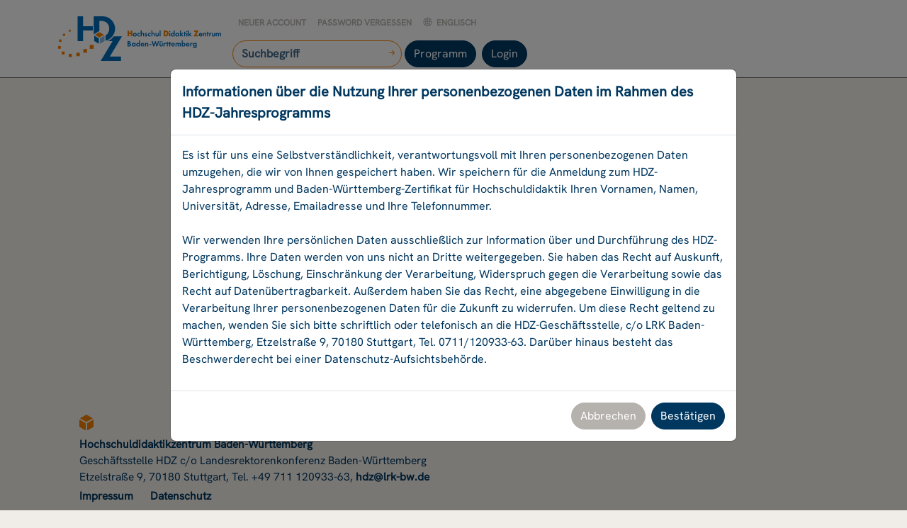

--- FILE ---
content_type: text/html;charset=UTF-8
request_url: http://tcmanager-04.scc.kit.edu:8080/hdz/buchen1.jsp?Date=AAABEUA
body_size: 9500
content:














<!doctype html>
<html lang="" class="h-100">
	<head>
		<title>HDZ</title>
		<meta charset="utf-8">
		<meta name="viewport" content="width=device-width, initial-scale=1, shrink-to-fit=no">
		<meta http-equiv="x-ua-compatible" content="ie=edge">
		<meta name="format-detection" content="telephone=no">
	
		<meta http-equiv="cache-control" content="no-store" />
		<meta http-equiv="pragma" content="no-cache" />
		<meta http-equiv="expires" content="-1" />
		<meta http-equiv="content-language" content="" />
		<meta name="_csrf" content="4c0408f1-51e7-47d6-907a-db1b535cde53"/>
		<meta name="_csrf_header" content="X-CSRF-TOKEN"/>
		<meta name="_csrf_parameterName" content="_csrf"/>
	
		<link rel="shortcut icon" href="_resources/images/wuerfel_blau.svg" sizes="32x32" />
		<link rel="stylesheet" type="text/css" href="_resources/css/softdecc.css?rw=43061" media="screen, projection, print" />
		<link rel="stylesheet" type="text/css" href="_resources/css/bootstrap-icons.min.css?rw=43061" media="screen, projection, print" />
	
		<script src="_resources/js/bootstrap.bundle.min.js?rw=43061"></script>
		<script src="_resources/js/SpringBasicUtils.js?rw=43061"></script>
		<script src="_resources/js/sd-table.js?rw=43061"></script>
		<script src="_resources/js/softdecc.js?rw=43061"></script>
	</head>
<body class="d-flex flex-column h-100">
	<!-- HIDDEN Loading Modal -->
	<div id="sdLoadingModal" class="modal fade" data-bs-backdrop="static" data-bs-keyboard="true" tabindex="-1">
			<div class="modal-dialog modal-sm">
					<div class="modal-content">
				<div class="spinner-border text-white" role="status">
					<span class="visually-hidden">Loading...</span>
				</div>
					</div>
			</div>
	</div>
	<!-- HIDDEN General Modal -->
	<div id="sd-general-modal" class="modal" tabindex="-1">
		<div class="modal-dialog">
			<div class="modal-content">
				<div class="modal-header">
					<h5 class="modal-title">Modal title</h5>
					<button type="button" class="btn-close" data-bs-dismiss="modal" aria-label="Close"></button>
				</div>
				<div class="modal-body text-break">Modal-Body</div>
				<div class="modal-footer">
					<button type="button" class="btn btn-primary" data-bs-dismiss="modal">&nbsp;&nbsp;&nbsp;&nbsp;Ok&nbsp;&nbsp;&nbsp;&nbsp;</button>
				</div>
			</div>
		</div>
	</div>
	<!-- Hidden toasts -->
	<div id="sd-toast-success" class="toast toast-container toast-success" role="status" aria-live="polite" aria-atomic="true">
		<div class="d-flex">
			<div class="toast-body">
				<!-- filled dynamically with JS -->
			</div>
			<button type="button" class="btn-close btn-close-white me-2 m-auto" data-bs-dismiss="toast" aria-label="Close"></button>
		</div>
	</div>
	<div id="sd-toast-error" class="toast toast-container toast-error" role="alert" aria-live="assertive" aria-atomic="true">
		<div class="d-flex">
			<div class="toast-body">
				<!-- filled dynamically with JS -->
			</div>
			<button type="button" class="btn-close btn-close-white me-2 m-auto" data-bs-dismiss="toast" aria-label="Close"></button>
		</div>
	</div>
	<div id="sd-toast-warning" class="toast toast-container toast-warning" role="alert" aria-live="assertive" aria-atomic="true">
		<div class="d-flex">
			<div class="toast-body">
				<!-- filled dynamically with JS -->
			</div>
			<button type="button" class="btn-close btn-close-white me-2 m-auto" data-bs-dismiss="toast" aria-label="Close"></button>
		</div>
	</div>

	<header>
	<nav id="sd-header-test" class="navbar navbar-expand-md bg-body-tertiary">
		<div class="container-fluid container-md">
			<a class="navbar-brand" href="http://www.hdz-bawue.de/"><img src="_resources/images/HDZ_Logo_Farbe.svg" style="width: 230px;"/></a>
			<button class="navbar-toggler" type="button" data-bs-toggle="collapse" data-bs-target="#navbarTogglerDemo03" aria-controls="navbarTogglerDemo03" aria-expanded="false" aria-label="Toggle navigation">
				<span class="navbar-toggler-icon"></span>
			</button>
			<div class="collapse navbar-collapse sd-navbar show" id="navbarTogglerDemo03">
				<ul class="navbar-nav me-auto mb-2" >
					
						<li class="nav-item">
							<a class="nav-link sd-link text-secondary" aria-current="page" href="buchen000.jsp" title="Neuen Account beantragen">
								Neuer Account
							</a>
						</li>
						<li class="nav-item">
							<a class="nav-link sd-link text-secondary" href="password1.jsp" title="Wenn Sie Ihr Password vergessen haben">
								Password vergessen
							</a>
						</li>
					
					<li class="nav-item">
						
						<a href="login.jsp?Date=AAABEUA&amp;L=EN" id="menubar-language" class="nav-link sd-link text-secondary">
							<i class="bi bi-globe2"></i>
							<span class="mx-1">Englisch</span>
						</a>
					</li>
				</ul>
				<form role="search" action="courses.do" method="GET">
					<div class="sd-input-group">
						<input type="text" id="sd-headsearch" name="searchkey" class="form-control" value="" placeholder="Suchbegriff">
						<span id="sd-search"><i class="sd-icon bi bi-arrow-right-short"></i></span>
					</div>
					<a class="btn btn-primary me-2" href="courses.do">Programm</a>
					
						<a class="btn btn-primary" href="login.jsp">Login</a>
					
				</form>
			</div>
		</div>
	</nav>
</header>
	<div id="sd-content-wrapper" class="flex-shrink-0 overflow-x-auto">
		<div class="container-fluid container-md">
			<div class="row">
				<div class="col-12">  <!-- start useFullWidth -->




<div class="row">
	<div class="col-lg-4 mx-md-auto">
		<div id="sd-login" data-sd-is-submit="false">
			<h4 class="text-primary">Bitte geben Sie Ihre E-Mail-Adresse und Ihr Passwort an.</h4>
			
			<form name="loginform" action="login.jsp" method="POST" class="mt-4">
				<input type="hidden" name="_csrf" value="4c0408f1-51e7-47d6-907a-db1b535cde53"/>
				<div class="form-floating mb-3">
					<input type="email" class="form-control" name="loginemail" type="text" 
						value="" placeholder="E-Mail-Adresse:"
						size="50"
					>
					<label for="loginemail">E-Mail-Adresse:</label>
				</div>
				<div class="form-floating mb-3">
					<input type="password" name="loginpassword" type="password" class="form-control" placeholder="Passwort:" size="50">
					<label for="loginpassword">Passwort:</label>
				</div>
				<div class="text-end">
					<button type="submit" class="btn btn-primary sd-btn-min-width mt-2 ms-3">&nbsp;&nbsp;&nbsp;&nbsp;Ok&nbsp;&nbsp;&nbsp;&nbsp;</button>
				</div>
					
			</form>
		</div>
	</div>
</div>

					</div>
				</div> <!-- end useFullWidth -->
			</div>
		</div> <!-- id="sd-content-wrapper" -->
	
		<footer id="sd-footer" class="mt-auto py-3 ">
			<div class="container-fluid container-md">
				<div>
					<span>
						<img src="_resources/images/wuerfel_orange.svg" style="width: 20px;"/>
					</span>
				</div>
				<div class="mt-2">
					Hochschuldidaktikzentrum Baden-Württemberg
				</div>
				<div>
					Geschäftsstelle HDZ c/o Landesrektorenkonferenz Baden-Württemberg
					
				</div>
				<div>
					Etzelstraße 9, 70180 Stuttgart, Tel. +49 711 120933-63, <b><a href="mailto:hdz@lrk-bw.de" class="sd-link">hdz@lrk-bw.de</a></b>
				</div>
				<div>
					<a href="https://www.hdz-bawue.de/impressum/" class="sd-link me-4">Impressum</a><a href="https://www.hdz-bawue.de/datenschutz/" class="sd-link">Datenschutz</a>
				</div>
				<div class="d-block">
					&copy; 2024 HDZ Baden-Württemberg
				</div>
			</div>
		</footer>
	</body>
</html>

<div class="modal modal-lg" tabindex="-1" id="sd-login-privacy" data-bs-backdrop="static" data-bs-keyboard="false">
	<div class="modal-dialog modal-dialog-centered">
		<div class="modal-content">
			<div class="modal-header">
				<h5 class="modal-title">Informationen über die Nutzung Ihrer personenbezogenen Daten im Rahmen des HDZ-Jahresprogramms</h5>
			</div>
			<div class="modal-body">
				<p>Es ist für uns eine Selbstverständlichkeit, verantwortungsvoll mit Ihren personenbezogenen Daten umzugehen, die wir von Ihnen gespeichert haben. Wir speichern für die Anmeldung zum HDZ-Jahresprogramm und Baden-Württemberg-Zertifikat für Hochschuldidaktik Ihren Vornamen, Namen, Universität, Adresse, Emailadresse und Ihre Telefonnummer.<br /><br />Wir verwenden Ihre persönlichen Daten ausschließlich zur Information über und Durchführung des HDZ-Programms. Ihre Daten werden von uns nicht an Dritte weitergegeben. Sie haben das Recht auf Auskunft, Berichtigung, Löschung, Einschränkung der Verarbeitung, Widerspruch gegen die Verarbeitung sowie das Recht auf Datenübertragbarkeit. Außerdem haben Sie das Recht, eine abgegebene Einwilligung in die Verarbeitung Ihrer personenbezogenen Daten für die Zukunft zu widerrufen. Um diese Recht geltend zu machen, wenden Sie sich bitte schriftlich oder telefonisch an die HDZ-Geschäftsstelle, c/o LRK Baden-Württemberg, Etzelstraße 9, 70180 Stuttgart, Tel. 0711/120933-63. Darüber hinaus besteht das Beschwerderecht bei einer Datenschutz-Aufsichtsbehörde.</p>
			</div>
			<div class="modal-footer">
				<a href="result.jsp" class="btn btn-secondary">Abbrechen</a>
				<button type="button" class="btn btn-primary" data-bs-dismiss="modal">Bestätigen</button>
			</div>
		</div>
	</div>
</div>
<script src="_resources/js/login.js?rw=43061"></script>

--- FILE ---
content_type: image/svg+xml;charset=UTF-8
request_url: http://tcmanager-04.scc.kit.edu:8080/hdz/_resources/images/wuerfel_orange.svg
body_size: 736
content:
<?xml version="1.0" encoding="UTF-8"?>
<svg xmlns="http://www.w3.org/2000/svg" id="Ebene_1" viewBox="0 0 43.608 49.092">
  <defs>
    <style>.cls-1,.cls-2{fill:#ef7d00;}.cls-3,.cls-2{isolation:isolate;}</style>
  </defs>
  <g class="cls-3">
    <path class="cls-1" d="m0,15.129c4.645,2.682,17.895,10.332,19.607,11.322v22.642c-4.645-2.683-17.895-10.335-19.607-11.321V15.129Z"></path>
  </g>
  <path class="cls-2" d="m43.608,15.129v22.642c-1.713.987-14.963,8.638-19.607,11.321v-22.642c1.713-.99,14.963-8.64,19.607-11.322Z"></path>
  <path class="cls-2" d="m21.804,0c1.713.99,14.963,8.641,19.608,11.324-4.645,2.681-17.895,10.332-19.608,11.321-1.713-.988-14.964-8.64-19.608-11.321C6.84,8.641,20.092.99,21.804,0Z"></path>
</svg>


--- FILE ---
content_type: application/javascript;charset=UTF-8
request_url: http://tcmanager-04.scc.kit.edu:8080/hdz/_resources/js/SpringBasicUtils.js?rw=43061
body_size: 1613
content:
document.addEventListener("DOMContentLoaded", function() {
	initTexts();
});


function initTexts() {
	var data = sessionStorage.getItem(getTextStorageKey());
	if (!data || data === "null") {
		fetch("rest/texts")
			.then(response => response.json())
			.then(data => {
				sessionStorage.setItem(getTextStorageKey(), JSON.stringify(data));
			})
			.catch(error => {
				console.log("error while executing initTexts()", error);
			});
	}
}

function getText(key, value1, value2) {
	var data = sessionStorage.getItem(getTextStorageKey());

	if (!data)
		return "text translation unavailable";

	var parsedData = JSON.parse(data);
	var translatedText = parsedData[key];
	
	if(!translatedText)
		return "unknown text: " + key;

	var text = translatedText;
	if (value1)
		text = text.replace('%1', value1);

	if (value2)
		text = text.replace('%2', value2);
	return text;
}


function getApplicationContext()
{
	let context = getContentForMetaTag("applicationContext");
	return context ? context.replaceAll('/', '') : "";
}

function getContentForMetaTag(name) {
	var metaTags = document.querySelectorAll('meta[name="' + name + '"]');
	if (metaTags.length > 0)
		return metaTags[0].getAttribute('content');
	else
		return null;
}

function findPageLanguage() {
	var htmlElement = document.querySelector('html');

	if (htmlElement) {
		var lang = htmlElement.getAttribute('lang');
		return lang ? lang : "";
	} else
		return "";
}

function getTextStorageKey()
{
	return 'frontEndTexts' + getApplicationContext() + findPageLanguage();
}

--- FILE ---
content_type: application/javascript;charset=UTF-8
request_url: http://tcmanager-04.scc.kit.edu:8080/hdz/_resources/js/sd-table.js?rw=43061
body_size: 9761
content:
/* GLOBAL VARIABLES ************************************************************************** */
const ATTRIBUTE_TABLE_HANDLED = "data-sd-table-handled";
const respClassesMap = new Map([
    ['sd-resp-col-xs', { tdClasses: ['d-none', 'd-sm-table-cell'], divClasses: ['d-block', 'd-sm-none'] }],
    ['sd-resp-col-sm', { tdClasses: ['d-none', 'd-md-table-cell'], divClasses: ['d-block', 'd-md-none'] }],
    ['sd-resp-col-md', { tdClasses: ['d-none', 'd-lg-table-cell'], divClasses: ['d-block', 'd-lg-none'] }],
    ['sd-resp-col-lg', { tdClasses: ['d-none', 'd-xl-table-cell'], divClasses: ['d-block', 'd-xl-none'] }]
]);

/* SD-TABLE  ************************************************************************** */
function initializeSdTables(){
	document.querySelectorAll(".sd-table").forEach((t) => {
		initializeSdTable(t);
	});
}
/**
 * INFO: the existing table will be cloned. Therefore listener on the content might be gone.
 */
function initializeSdTable(existingTable){
	// clone the originalTable to allow manipulations on a node detached from the DOM
	let newTable = existingTable.cloneNode(true);
	if (!existingTable.hasAttribute(ATTRIBUTE_TABLE_HANDLED)){
		let wrapper = existingTable.closest(".sd-table-wrapper");
		initializeSorting(wrapper, newTable);
		makeTableResponsive(newTable);
		newTable.setAttribute(ATTRIBUTE_TABLE_HANDLED,'true');
	}
	existingTable.parentNode.replaceChild(newTable, existingTable);
}
function initializeSorting(wrapper, t){
	let initSort;
	let initSortString  = t.getAttribute("data-sd-initial-sort");
	if (initSortString){
		initSort = initSortString.split(";");
		t = getSortedTable(t, initSort[0], initSort[1], initSort[2], initSort[3]);
	}
	let sortableColsString = t.getAttribute("data-sd-sortable-columns");
	if (sortableColsString){
		let cols = sortableColsString.split(";");
		if (cols.length>0){
			addSortUI(wrapper, t, cols, initSort);
		}
	}
	return t;
}
function addSortUI (wrapper, t, cols, initSort){
	if (!wrapper){
		console.error("A wrapper element must be available to use sd-table with sorting UI");
		return;
	}
	if (!initSort || initSort.length<2){
		console.error("data-sd-initial-sort must be available with at least one column and one direction!");
		return;
	}
	let tableId = t.id;
	if (!tableId){
		console.error("The sd-table requires an id!");
		return;
	}
	let sortTextPrefix = 'Sortby';
	let sortTitle = getSortTitle(t, initSort[0]);
	let sortText = sortTextPrefix + sortTitle;
	let sortDir = initSort[1];
	let sortDirIcon = getSortDirIcon(sortDir);
	let sortDropdown =
		`
		<div class="dropdown sd-table-sorter">
			<button type="button" class="float-end btn btn-secondary dropdown-toggle"
					data-bs-toggle="dropdown" aria-expanded="false" data-bs-auto-close="outside">
					<span class="sd-sort-text">${sortText}</span> <i class="bi ${sortDirIcon}"></i></button>
			<div class="dropdown-menu">
				<form class="px-4 py-3">
					<input class="form-check-input" type="hidden" name="secondary-sort-column" value="0">
					<div class="mb-3">
						<input type="radio" class="btn-check" id="${tableId}_asc" name="sort-direction" value="a" autocomplete="off" ${sortDir === "a" ? "checked":""}>
						<label class="btn" for="${tableId}_asc"><i class="bi bi-sort-alpha-up"></i> asc</label>
						<input type="radio" class="btn-check" id="${tableId}_desc" name="sort-direction" value="d" autocomplete="off" ${sortDir === "d" ? "checked":""}>
						<label class="btn" for="${tableId}_desc"><i class="bi bi-sort-alpha-down-alt"></i> desc</label>
					</div>
					<div class="dropdown-divider"></div>
					<div class="mb-3">
						${cols.map(col =>
							`
							<div class="form-check">
								<input class="form-check-input" type="radio" name="sort-column" id="${tableId}_sort${col}" value="${col}" ${col===initSort[0] ? "checked":""}>
								<label class="form-check-label" for="${tableId}_sort${col}">${getSortTitle(t, col)}</label>
							</div>
							`).join('')}
					</div>
					<button type="submit" class="btn btn-primary sd-sort-submit">Sortby</button>
				</form>
			</div>
		</div>
		`;
	wrapper.insertAdjacentHTML('afterbegin', sortDropdown);
	wrapper.querySelector(".sd-sort-submit").addEventListener("click", function (e){
		e.preventDefault();
		var dir = wrapper.querySelector('input[name="sort-direction"]:checked').value;
		var sel = wrapper.querySelector('input[name="sort-column"]:checked');
		if (sel) {
			t.parentNode.replaceChild(getSortedTable(t, sel.value, dir, initSort[2], initSort[3]), t);
		}
		let dd = this.closest('.dropdown');
		let ddButton = dd.querySelector(".dropdown-toggle");
		ddButton.querySelector(".sd-sort-text").textContent = sortTextPrefix + getSortTitle(t, sel.value);
		ddButton.querySelector("i").classList.remove("bi-sort-alpha-up", "bi-sort-alpha-down-alt");
		ddButton.querySelector("i").classList.add(getSortDirIcon(dir));
		ddButton.dispatchEvent(new Event("click"));
	});
}
function getSortTitle(t, colIndex){
	let th = t.querySelector("thead th:nth-child(" + (parseInt(colIndex)+1) + ")");
	let title = "";
	if (th){
		title = th.hasAttribute("data-sd-sort-title") ? th.getAttribute("data-sd-sort-title") : th.textContent;
	}
	return title;
}
function getSortDirIcon(sortDir){
	return sortDir === "a" ? "bi-sort-alpha-up" : "bi-sort-alpha-down-alt";
}
function makeTableResponsive(t){
	let columnRespClasses = [];
	let columnHeaders = [];
	let targetColumnIndex = 0;
	let prefix = "sd-resp-col-";

	// find <thead>, loop th and get "sd-resp-col-*" values
	let thElements = t.querySelectorAll('thead tr th');
	if (thElements){
		thElements.forEach((th, colIndex) => {
			columnRespClasses[colIndex] = "";
			for (const className of th.classList) {
				if (className.startsWith(prefix) && respClassesMap.has(className)) {
					columnRespClasses[colIndex] = className;
					if (!th.classList.contains("sd-resp-cell-without-title"))
						columnHeaders[colIndex] = th.innerHTML;
				}
				if (className == "sd-resp-target-col")
					targetColumnIndex = colIndex;
			}
		});
	}

	if (columnHeaders.length>0){
		// add responsive-classes to TH elements
		let	trElements = t.querySelectorAll('thead > tr');
		if(trElements)
			trElements.forEach((tr) => {
				let	thElements = tr.querySelectorAll(':scope > th');
				if (thElements){
					thElements.forEach((th, colIndex) => {
						let respClass = columnRespClasses[colIndex];
						if (respClass)
							th.classList.add(...respClassesMap.get(respClass).tdClasses);
					});
				}
			});

		// add responsive-classes and copy content to TD elements
		trElements = t.querySelectorAll('tbody > tr');
		if (trElements){
			trElements.forEach((tr) => {
				var respContent = document.createDocumentFragment();
				let	tdElements = tr.querySelectorAll(':scope > td');
				if (tdElements) {
					tdElements.forEach((td, colIndex) => {
						let respClass = columnRespClasses[colIndex];
						if (respClass){
							td.classList.add(...respClassesMap.get(respClass).tdClasses);
							if (td.innerHTML){
								const div = document.createElement("div");
								div.classList.add("sd-resp-cell");
								div.classList.add(...respClassesMap.get(respClass).divClasses);
								if (columnHeaders[colIndex]){
									const respCellTitle = document.createElement("div");
									respCellTitle.classList.add("sd-resp-cell-title");
									respCellTitle.innerHTML = columnHeaders[colIndex];
									div.appendChild(respCellTitle);
								}
								const respCellContent = document.createElement("div");
								respCellContent.classList.add("sd-resp-cell-content");
								respCellContent.innerHTML = td.innerHTML;
								div.appendChild(respCellContent);
								respContent.appendChild(div);
							}
						}
					});
					tdElements[targetColumnIndex].appendChild(respContent);
				};
			});
		}
	}
	return t;
}
function getSortedTable(table, colIndex1, dir1, colIndex2, dir2) {
	dir1 = dir1 ==="a" ? 1 : -1;
	dir2 = dir2 ==="a" ? 1 : -1;
	var tbody = table.querySelector('tbody');
	var originalRows = Array.from(tbody.querySelectorAll('tr'));
	var parentRows = Array.from(tbody.querySelectorAll('tr:not(.sd-child-row)'));
	parentRows.sort(function(a, b) {
		let c = compareRows(a, b, colIndex1, dir1) * dir1;
		if (c === 0 && (colIndex2 != null) && colIndex2 != colIndex1)
			c = compareRows(a, b, colIndex2, dir2) * dir2;
		return c;
	});
	var newTbody = document.createElement('tbody');
	parentRows.forEach(function(row) {
		newTbody.appendChild(row.cloneNode(true));
		// find and add child rows:
		let i = originalRows.indexOf(row);
		let parentOriginal = originalRows[i];
		let sibling = parentOriginal.nextElementSibling;
		while(sibling && sibling.classList.contains("sd-child-row")) {
			newTbody.appendChild(sibling.cloneNode(true));
			sibling = sibling.nextElementSibling;
		}
	});
	table.replaceChild(newTbody, tbody);
	return table;
}
function compareRows(a, b, col) {
	var aValue = getSortText(a.cells[col]);
	var bValue = getSortText(b.cells[col]);
	// Handle empty cells
	if (aValue === '' && bValue === '') return 0;
	if (aValue === '') return 1;
	if (bValue === '') return -1;
	// Compare numeric values if both are numbers
	if (!isNaN(parseFloat(aValue)) && !isNaN(parseFloat(bValue))) {
		return parseFloat(aValue) - parseFloat(bValue);
	} else {
		// Compare non-numeric values using localeCompare
		return aValue.localeCompare(bValue);
	}
}
function getSortText (cell){
	return (cell && cell.hasAttribute("data-sd-sort-text")) ?  cell.getAttribute("data-sd-sort-text") :  cell.textContent.trim();
}


--- FILE ---
content_type: application/javascript;charset=UTF-8
request_url: http://tcmanager-04.scc.kit.edu:8080/hdz/_resources/js/softdecc.js?rw=43061
body_size: 4095
content:
const spinnerTypes = {
	SPINNER : 'spinner',
	SPINNER_SMALL : 'spinner_small',
	SPINNER_CENTERTED : 'spinner_centered',
	GROW : 'grow',
	GROW_SMALL : 'grow_small'
  }

//hier du findest allgemeine Funktionen, denen du an alle Seiten verwendest.
sdReady(function(){
	initializeSdTables();
	initHeaderSearch();
})

function sdReady(callback) {
	if (document.readyState === 'loading') {
		document.addEventListener('DOMContentLoaded', callback);
	} else {
		callback();
	}
}

function getCSRFHeader(){
	return getContentForMetaTag("_csrf_header");
}
function getCSRFParameterName(){
	return getContentForMetaTag("_csrf_header");
}
function getCSRFToken(){
	return getContentForMetaTag("_csrf");
}
function getContentForMetaTag(name) {
    var metaTags = document.querySelectorAll('meta[name="' + name + '"]');
    return metaTags.length > 0 ? metaTags[0].getAttribute('content') : null;
}

function initHeaderSearch(){
	let searchTrigger = document.getElementById('sd-search');
	if(searchTrigger)
		searchTrigger.addEventListener('click', (e) =>{
			e.preventDefault();
			e.target.closest('form').submit();
		});
	
}

/*function updateDepartmentsForCompanyKey(companyKey)
{
	var url1 = "buchen00_departments.ajax.jsp";
	var pars = "companyKey="+companyKey;
	url1 = url1+"?"+pars;
	$.ajax({
			type: "POST",
		  	url: url1,
			data:{"_csrf_header":getCSRFParameterName(),"_csrf":getCSRFToken(), "rndnr" : Math.floor(Math.random()*90000)},
		  	cache: false,
		  	timeout:5000,
		  	error: function(return_data){$("#departmentSelectId").html("<p>an error occured</p>");},
		  	success: function(return_data){$("#departmentSelectId").html(return_data);}
		});
}
*/
function updateDepartmentsForCompanyKey(companyKey){
	const headers = new Headers();
	headers.append(getCSRFHeader(), getCSRFToken());
	headers.append('Content-Type', 'application/x-www-form-urlencoded');
	var ajaxUrl = "buchen00_departments.ajax.jsp";
	var queryString = "companyKey="+companyKey;

	fetch(ajaxUrl, {
	    method: 'POST',
		headers: headers,
	    body: queryString,
	})
	.then(response => {
	    if (!response.ok) {
	        throw new Error('Network response was not ok');
	    }
	    return response.text();
	})
	.then(data => {
		console.log(data);
	    document.getElementById("departmentSelectId").innerHTML = data;
	    /*if (callback) {
	        callback();
	    }*/
	})
	.catch(error => {
	    console.error('Sorry, there was a problem with the fetch operation:', error);
	});
}

/* general sprinner show or hide */
function showSpinner($ele, spinnerType){
	if($ele){
	  removeSpinner($ele); //delete if already exists
	  let $spinner;
  
	  switch (spinnerType) {
		case spinnerTypes.SPINNER_CENTERTED:
		  $spinner = `<div class="d-flex justify-content-center sd-spinner">
			<div class="spinner-border" role="status">
			  <span class="visually-hidden">Loading...</span>
			</div>
		  </div>`;
		  break;
		case spinnerTypes.SPINNER:
		  $spinner = `<div class="spinner-border sd-spinner" role="status">
			<span class="visually-hidden">Loading...</span>
		  </div>`;
		  break;
		case spinnerTypes.SPINNER_SMALL:
		  $spinner = `<div class="spinner-border spinner-border-sm ms-1 sd-spinner" role="status">
			<span class="visually-hidden">Loading...</span>
		  </div>`;
		  break;
		case spinnerTypes.GROW_SMALL:
		  $spinner = `<span class="spinner-grow spinner-grow-sm ms-1 sd-spinner" role="status" aria-hidden="true"></span>
			<span class="visually-hidden">Loading...</span>`;
		  break;
		case spinnerTypes.GROW:
		  $spinner = `<span class="spinner-grow ms-1 sd-spinner" role="status" aria-hidden="true"></span>
			<span class="visually-hidden">Loading...</span>`;
		  break;
		default:
		  $spinner = '';
		  break;
	  }
  
	  if ($spinner) {
		$ele.insertAdjacentHTML('beforeend', $spinner);
	  }
	}
  }
  
  function removeSpinner($ele){
	if($ele){
	  let $spinner = $ele.querySelector('.sd-spinner');
	  if($spinner)
		$spinner.remove();
	}
  }

--- FILE ---
content_type: image/svg+xml;charset=UTF-8
request_url: http://tcmanager-04.scc.kit.edu:8080/hdz/_resources/images/HDZ_Logo_Farbe.svg
body_size: 13248
content:
<?xml version="1.0" encoding="UTF-8"?>
<svg xmlns="http://www.w3.org/2000/svg" id="Ebene_1" viewBox="0 0 695.523 189.775">
  <defs>
    <style>.cls-1,.cls-2{fill:#0069b4;}.cls-3,.cls-4{fill:#ef7d00;}.cls-5{fill:#80b4da;}.cls-4,.cls-2{isolation:isolate;}</style>
  </defs>
  <rect class="cls-3" x="77.965" y="154.246" width="14.529" height="14.531"></rect>
  <rect class="cls-3" x="4.033" y="97.918" width="10.379" height="10.377"></rect>
  <rect class="cls-3" x="15.187" y="149.136" width="12.454" height="12.454"></rect>
  <rect class="cls-3" x="45.322" y="56.625" width="8.302" height="8.304"></rect>
  <rect class="cls-3" x="134.915" y="121.199" width="16.606" height="16.605"></rect>
  <rect class="cls-3" x="107.931" y="138.684" width="15.568" height="15.569"></rect>
  <rect class="cls-3" x="45.349" y="158.836" width="13.493" height="13.493"></rect>
  <rect class="cls-3" y="125.97" width="11.416" height="11.416"></rect>
  <rect class="cls-3" x="20.667" y="73.875" width="9.341" height="9.339"></rect>
  <path class="cls-2" d="m218.135,52.313c0,12.968-5.874,23.091-15.591,28.48v22.704c22.697-5.305,40.803-26.948,40.803-51.184C243.346,24.469,219.303.044,191.893.044h-39.674v76.1l23.902-13.802V19.693h8.739c19.903,0,33.275,13.109,33.275,32.62ZM106.789,0h-23.903v104.703h23.903v-44.815h41.167v-17.689h-41.167V0Zm165.538,85.073h-35.188c-6.196,8.654-14.694,15.545-24.492,19.649h20.037s-47.792,78.896-51.52,85.053h87.296v-19.65h-47.492s47.646-78.9,51.359-85.052Z"></path>
  <path class="cls-1" d="m154.512,82.295c4.645,2.682,17.895,10.332,19.607,11.322v22.642c-4.645-2.683-17.895-10.335-19.607-11.321v-22.642Z"></path>
  <path class="cls-5" d="m198.12,82.295v22.642c-1.713.987-14.963,8.638-19.607,11.321v-22.642c1.713-.99,14.963-8.64,19.607-11.322Z"></path>
  <path class="cls-4" d="m176.316,67.166c1.713.99,14.963,8.641,19.608,11.324-4.645,2.681-17.895,10.332-19.608,11.321-1.713-.988-14.964-8.64-19.608-11.321,4.644-2.682,17.895-10.334,19.608-11.324Z"></path>
  <path class="cls-3" d="m458.097,59.852h-7.703v25.22h7.668c3.735,0,6.484-.897,8.915-2.91,2.865-2.376,4.575-5.996,4.575-9.684,0-7.434-5.533-12.626-13.455-12.626Zm4.49,17.539c-1.2,1.081-2.808,1.541-5.385,1.541h-.082v-12.941h.082c2.625,0,4.133.44,5.377,1.569,1.324,1.179,2.11,3.002,2.11,4.885,0,1.898-.805,3.793-2.101,4.946Z"></path>
  <path class="cls-1" d="m478.969,64.329c0,1.346-1.11,2.457-2.457,2.457s-2.457-1.111-2.457-2.457,1.11-2.457,2.457-2.457c1.381,0,2.457,1.077,2.457,2.457Zm-.438,20.735h-4.073v-14.575h4.073v14.575Z"></path>
  <path class="cls-1" d="m497.098,59.852v25.212h-4.073v-1.919c-1.313,1.651-2.76,2.391-4.748,2.391-4.139,0-7.203-3.332-7.203-7.81,0-4.375,3.098-7.707,7.137-7.707,1.954,0,3.401.706,4.814,2.356v-12.521h4.073Zm-11.816,17.906c0,2.257,1.851,4.108,4.107,4.108s4.073-1.818,4.073-4.108c0-2.254-1.819-4.072-4.073-4.072-2.288,0-4.107,1.818-4.107,4.072Z"></path>
  <path class="cls-1" d="m516.137,70.489v14.575h-4.073v-1.885c-1.313,1.616-2.76,2.357-4.748,2.357-4.139,0-7.203-3.332-7.203-7.81,0-4.375,3.098-7.707,7.137-7.707,1.954,0,3.401.706,4.814,2.356v-1.885h4.073Zm-11.816,7.27c0,2.257,1.851,4.108,4.107,4.108s4.073-1.818,4.073-4.073c0-2.288-1.819-4.106-4.073-4.106-2.288,0-4.107,1.818-4.107,4.072Z"></path>
  <path class="cls-1" d="m524,75.808l5.452-5.319h5.521l-6.833,6.394,7.371,8.181h-5.621l-5.452-6.261-.438.438v5.824h-4.073v-25.212h4.073v15.955Z"></path>
  <path class="cls-1" d="m542.311,85.064h-4.07v-11.041h-1.616v-3.534h1.616v-4.981h4.07v4.981h2.898v3.534h-2.898v11.041Z"></path>
  <path class="cls-1" d="m552.219,64.329c0,1.346-1.11,2.457-2.457,2.457s-2.457-1.111-2.457-2.457,1.11-2.457,2.457-2.457c1.381,0,2.457,1.077,2.457,2.457Zm-.438,20.735h-4.073v-14.575h4.073v14.575Z"></path>
  <path class="cls-1" d="m558.736,75.808l5.452-5.319h5.521l-6.833,6.394,7.371,8.181h-5.621l-5.452-6.261-.438.438v5.824h-4.073v-25.212h4.073v15.955Z"></path>
  <path class="cls-3" d="m580.284,59.852v6.139h8.63c-1.655,2.813-11.23,19.081-11.23,19.081h21.104v-6.141h-9.736c1.649-2.811,11.195-19.08,11.195-19.08h-19.962Z"></path>
  <path class="cls-1" d="m605.009,78.433c.103,2.523,1.347,3.904,3.57,3.904,1.548,0,2.523-.572,3.467-1.954l3.77.606c-1.213,2.962-3.704,4.545-7.102,4.545-4.78,0-7.878-3.031-7.878-7.743s2.995-7.775,7.64-7.775c4.614,0,7.474,2.995,7.474,7.809v.606h-10.941Zm7.037-2.593c-.438-1.885-1.65-2.895-3.432-2.895-1.854,0-3.098,1.043-3.47,2.895h6.902Z"></path>
  <path class="cls-1" d="m622.258,70.489v1.818c1.279-1.65,2.591-2.288,4.611-2.288,1.682,0,3.232.638,4.208,1.749.841.977,1.144,2.054,1.144,4.04v9.256h-4.073v-8.078c0-2.526-.775-3.501-2.795-3.501-2.085,0-3.095,1.279-3.095,4.039v7.54h-4.073v-14.575h4.073Z"></path>
  <path class="cls-1" d="m639.864,85.064h-4.07v-11.041h-1.616v-3.534h1.616v-4.981h4.07v4.981h2.898v3.534h-2.898v11.041Z"></path>
  <path class="cls-1" d="m648.62,70.489v2.221c1.044-1.851,2.388-2.692,4.242-2.692.638,0,1.041.066,1.782.369l-.572,3.804c-.706-.37-1.179-.505-1.919-.505-2.388,0-3.533,1.414-3.533,4.375v7.002h-4.073v-14.575h4.073Z"></path>
  <path class="cls-1" d="m660.336,78.735c0,2.188,1.01,3.334,2.995,3.334,1.954,0,2.963-1.146,2.963-3.334v-8.247h4.073v8.955c0,3.904-2.526,6.093-7.037,6.093-4.545,0-7.068-2.188-7.068-6.093v-8.955h4.073v8.247Z"></path>
  <path class="cls-1" d="m676.91,70.489v1.683c1.379-1.582,2.626-2.154,4.577-2.154,1.885,0,3.298.841,4.411,2.657,1.144-1.782,2.726-2.657,4.745-2.657,3.198,0,4.88,1.951,4.88,5.621v9.425h-4.07v-7.978c0-2.559-.709-3.601-2.46-3.601-1.851,0-2.76,1.346-2.76,4.106v7.473h-4.07v-7.743c0-1.244-.069-1.885-.303-2.423-.338-.841-1.247-1.413-2.188-1.413-.91,0-1.885.538-2.291,1.313-.335.605-.469,1.379-.469,2.793v7.473h-4.073v-14.575h4.073Z"></path>
  <path class="cls-1" d="m296.328,104.933h5.558c2.594,0,4.345.438,5.492,1.347,1.244.977,2.019,2.727,2.019,4.581,0,2.223-.672,3.503-2.46,4.547,3.001.641,4.548,2.594,4.548,5.626,0,3.975-2.863,6.366-7.577,6.366h-7.58v-22.467Zm5.626,9.363c2.257,0,3.401-.977,3.401-2.93,0-1.886-1.144-2.896-3.335-2.896h-1.313v5.827h1.247Zm.638,9.567c2.932,0,4.379-1.011,4.379-3.032,0-2.257-1.347-3.199-4.614-3.199h-1.651v6.231h1.885Z"></path>
  <path class="cls-1" d="m330.146,112.815v14.585h-4.076v-1.886c-1.313,1.618-2.763,2.358-4.751,2.358-4.142,0-7.208-3.335-7.208-7.815,0-4.379,3.101-7.715,7.142-7.715,1.954,0,3.401.708,4.817,2.358v-1.886h4.076Zm-11.825,7.275c0,2.257,1.854,4.11,4.11,4.11s4.076-1.819,4.076-4.076c0-2.291-1.819-4.11-4.076-4.11-2.291,0-4.11,1.819-4.11,4.076Z"></path>
  <path class="cls-1" d="m349.311,102.17v25.23h-4.076v-1.919c-1.313,1.651-2.76,2.391-4.748,2.391-4.142,0-7.208-3.335-7.208-7.815,0-4.379,3.098-7.715,7.14-7.715,1.954,0,3.404.708,4.817,2.358v-12.531h4.076Zm-11.822,17.92c0,2.257,1.854,4.11,4.11,4.11s4.076-1.819,4.076-4.11c0-2.257-1.819-4.076-4.076-4.076-2.291,0-4.11,1.819-4.11,4.076Z"></path>
  <path class="cls-1" d="m356.622,120.764c.1,2.527,1.347,3.907,3.57,3.907,1.55,0,2.526-.572,3.47-1.954l3.773.606c-1.213,2.965-3.707,4.548-7.108,4.548-4.783,0-7.883-3.032-7.883-7.747s2.998-7.782,7.649-7.782c4.614,0,7.477,2.998,7.477,7.815v.606h-10.947Zm7.039-2.593c-.438-1.886-1.65-2.898-3.435-2.898-1.854,0-3.101,1.044-3.47,2.898h6.905Z"></path>
  <path class="cls-1" d="m374.743,112.815v1.819c1.281-1.651,2.594-2.291,4.614-2.291,1.685,0,3.235.641,4.213,1.752.841.977,1.144,2.055,1.144,4.042v9.263h-4.076v-8.085c0-2.526-.775-3.503-2.795-3.503-2.091,0-3.101,1.28-3.101,4.042v7.546h-4.076v-14.585h4.076Z"></path>
  <path class="cls-1" d="m398.152,117.968v3.402h-8.845v-3.402h8.845Z"></path>
  <path class="cls-1" d="m408.317,120.225l5.489-15.495h2.391l5.223,15.495,5.389-15.292h4.614l-8.455,22.905h-3.063l-4.986-14.687-5.255,14.687h-3.066l-7.949-22.905h4.614l5.054,15.292Z"></path>
  <path class="cls-1" d="m436.736,121.068c0,2.19,1.01,3.335,2.998,3.335,1.954,0,2.966-1.146,2.966-3.335v-8.252h4.073v8.96c0,3.907-2.526,6.097-7.039,6.097-4.548,0-7.074-2.19-7.074-6.097v-8.96h4.076v8.252Zm1.919-13.407c0,1.347-1.075,2.426-2.423,2.426-1.316,0-2.426-1.078-2.426-2.426s1.076-2.424,2.426-2.424,2.423,1.077,2.423,2.424Zm6.974,0c0,1.347-1.078,2.426-2.426,2.426-1.313,0-2.426-1.078-2.426-2.426s1.078-2.424,2.426-2.424,2.426,1.077,2.426,2.424Z"></path>
  <path class="cls-1" d="m454.249,112.815v2.223c1.044-1.852,2.391-2.695,4.245-2.695.641,0,1.044.067,1.785.371l-.572,3.807c-.706-.37-1.178-.506-1.919-.506-2.391,0-3.538,1.416-3.538,4.379v7.007h-4.076v-14.585h4.076Z"></path>
  <path class="cls-1" d="m467.923,127.4h-4.076v-11.048h-1.616v-3.537h1.616v-4.986h4.076v4.986h2.898v3.537h-2.898v11.048Z"></path>
  <path class="cls-1" d="m478.471,127.4h-4.073v-11.048h-1.619v-3.537h1.619v-4.986h4.073v4.986h2.898v3.537h-2.898v11.048Z"></path>
  <path class="cls-1" d="m487.058,120.764c.1,2.527,1.347,3.907,3.57,3.907,1.55,0,2.526-.572,3.47-1.954l3.773.606c-1.213,2.965-3.707,4.548-7.108,4.548-4.783,0-7.883-3.032-7.883-7.747s2.998-7.782,7.649-7.782c4.614,0,7.477,2.998,7.477,7.815v.606h-10.947Zm7.039-2.593c-.438-1.886-1.65-2.898-3.435-2.898-1.854,0-3.101,1.044-3.47,2.898h6.905Z"></path>
  <path class="cls-1" d="m505.179,112.815v1.683c1.382-1.582,2.629-2.155,4.582-2.155,1.885,0,3.301.842,4.411,2.662,1.147-1.785,2.729-2.662,4.751-2.662,3.201,0,4.883,1.954,4.883,5.625v9.432h-4.076v-7.983c0-2.56-.706-3.604-2.457-3.604-1.854,0-2.763,1.347-2.763,4.109v7.479h-4.076v-7.747c0-1.246-.066-1.886-.303-2.426-.338-.842-1.244-1.414-2.188-1.414-.91,0-1.888.539-2.291,1.314-.338.606-.472,1.38-.472,2.795v7.479h-4.076v-14.585h4.076Z"></path>
  <path class="cls-1" d="m531.518,114.702c1.416-1.651,2.863-2.358,4.817-2.358,4.042,0,7.142,3.335,7.142,7.715,0,4.479-3.066,7.815-7.208,7.815-1.988,0-3.438-.741-4.751-2.391v1.919h-4.076v-25.23h4.076v12.531Zm-.438,5.389c0,2.257,1.854,4.11,4.076,4.11,2.291,0,4.11-1.819,4.11-4.11,0-2.257-1.819-4.076-4.11-4.076-2.257,0-4.076,1.819-4.076,4.076Z"></path>
  <path class="cls-1" d="m550.01,120.764c.1,2.527,1.347,3.907,3.57,3.907,1.55,0,2.529-.572,3.47-1.954l3.773.606c-1.213,2.965-3.704,4.548-7.105,4.548-4.785,0-7.883-3.032-7.883-7.747s2.998-7.782,7.646-7.782c4.614,0,7.477,2.998,7.477,7.815v.606h-10.947Zm7.04-2.593c-.438-1.886-1.651-2.898-3.435-2.898-1.851,0-3.098,1.044-3.47,2.898h6.905Z"></path>
  <path class="cls-1" d="m567.903,112.815v2.223c1.044-1.852,2.391-2.695,4.242-2.695.641,0,1.047.067,1.788.371l-.575,3.807c-.706-.37-1.179-.506-1.919-.506-2.391,0-3.535,1.416-3.535,4.379v7.007h-4.076v-14.585h4.076Z"></path>
  <path class="cls-1" d="m591.101,126.861c0,2.998-.403,4.312-1.651,5.794-1.447,1.685-3.57,2.56-6.164,2.56-4.176,0-7.377-2.526-7.78-6.097h4.445c.406,1.718,1.585,2.627,3.438,2.627,2.357,0,3.636-1.449,3.636-4.109v-2.224c-1.482,1.752-2.895,2.46-4.848,2.46-4.179,0-7.042-3.134-7.042-7.68,0-4.414,3.066-7.849,7.042-7.849,2.122,0,3.435.641,4.848,2.358v-1.886h4.076v14.046Zm-11.756-6.77c0,2.257,1.854,4.11,4.11,4.11s4.076-1.819,4.076-4.11c0-2.257-1.819-4.076-4.076-4.076-2.291,0-4.11,1.819-4.11,4.076Z"></path>
  <path class="cls-1" d="m335.537,77.793c0,4.579-3.433,7.777-8.347,7.777-4.948,0-8.315-3.165-8.315-7.878,0-4.409,3.501-7.64,8.348-7.64,4.916,0,8.314,3.164,8.314,7.74Zm-12.454.034c0,2.223,1.852,4.073,4.14,4.073,2.255,0,4.106-1.818,4.106-4.073,0-2.288-1.851-4.106-4.106-4.106-2.288,0-4.14,1.852-4.14,4.106Z"></path>
  <path class="cls-1" d="m349.311,74.932c-1.176-.91-2.085-1.246-3.298-1.246-2.423,0-4.208,1.749-4.208,4.106,0,2.39,1.785,4.073,4.276,4.073,1.179,0,2.154-.371,3.229-1.211v3.972c-1.344.674-2.354.91-3.836.91-4.411,0-7.878-3.401-7.878-7.674,0-4.478,3.467-7.843,8.112-7.843,1.313,0,2.457.269,3.601.875v4.039Z"></path>
  <path class="cls-1" d="m356.715,59.852v12.521c1.279-1.683,2.591-2.356,4.611-2.356,1.682,0,3.232.638,4.208,1.783.841.977,1.144,2.052,1.144,4.106v9.156h-4.073v-7.978c0-2.591-.775-3.601-2.795-3.601-2.085,0-3.095,1.313-3.095,4.106v7.473h-4.073v-25.212h4.073Z"></path>
  <path class="cls-1" d="m378.194,73.888c-.875-.672-1.616-.975-2.423-.975-.91,0-1.585.538-1.585,1.211,0,.706.406.977,2.323,1.649,3.435,1.213,4.445,2.255,4.445,4.545,0,3.062-2.526,5.217-6.127,5.217-2.119,0-4.107-.875-5.521-2.424l2.12-2.491c1.179,1.179,2.257,1.718,3.435,1.718,1.076,0,1.885-.674,1.885-1.616,0-.841-.403-1.144-2.257-1.818-3.501-1.28-4.239-2.054-4.239-4.409,0-2.592,2.185-4.545,5.114-4.545,1.919,0,3.401.472,4.848,1.549l-2.019,2.39Z"></path>
  <path class="cls-1" d="m394.746,74.932c-1.176-.91-2.085-1.246-3.298-1.246-2.423,0-4.208,1.749-4.208,4.106,0,2.39,1.785,4.073,4.276,4.073,1.179,0,2.154-.371,3.229-1.211v3.972c-1.344.674-2.354.91-3.836.91-4.411,0-7.878-3.401-7.878-7.674,0-4.478,3.467-7.843,8.112-7.843,1.313,0,2.457.269,3.601.875v4.039Z"></path>
  <path class="cls-1" d="m402.115,59.852v12.521c1.279-1.683,2.591-2.356,4.611-2.356,1.682,0,3.232.638,4.208,1.783.841.977,1.144,2.052,1.144,4.106v9.156h-4.073v-7.978c0-2.591-.775-3.601-2.795-3.601-2.085,0-3.095,1.313-3.095,4.106v7.473h-4.073v-25.212h4.073Z"></path>
  <path class="cls-1" d="m419.69,78.735c0,2.188,1.01,3.334,2.995,3.334,1.954,0,2.963-1.146,2.963-3.334v-8.247h4.073v8.955c0,3.904-2.526,6.093-7.037,6.093-4.545,0-7.068-2.188-7.068-6.093v-8.955h4.073v8.247Z"></path>
  <path class="cls-1" d="m437.264,85.064h-4.073v-25.212h4.073v25.212Z"></path>
  <polygon class="cls-3" points="310.198 60.425 310.198 69.11 302.898 69.11 302.898 60.425 296.328 60.425 296.328 85.073 302.898 85.073 302.898 75.111 310.198 75.111 310.198 85.073 316.77 85.073 316.77 60.425 310.198 60.425"></polygon>
</svg>


--- FILE ---
content_type: application/javascript;charset=UTF-8
request_url: http://tcmanager-04.scc.kit.edu:8080/hdz/_resources/js/login.js?rw=43061
body_size: 198
content:
sdReady(function(){
	if(document.getElementById('sd-login').getAttribute('data-sd-is-submit') === 'false')
		new bootstrap.Modal(document.getElementById('sd-login-privacy')).show();
})